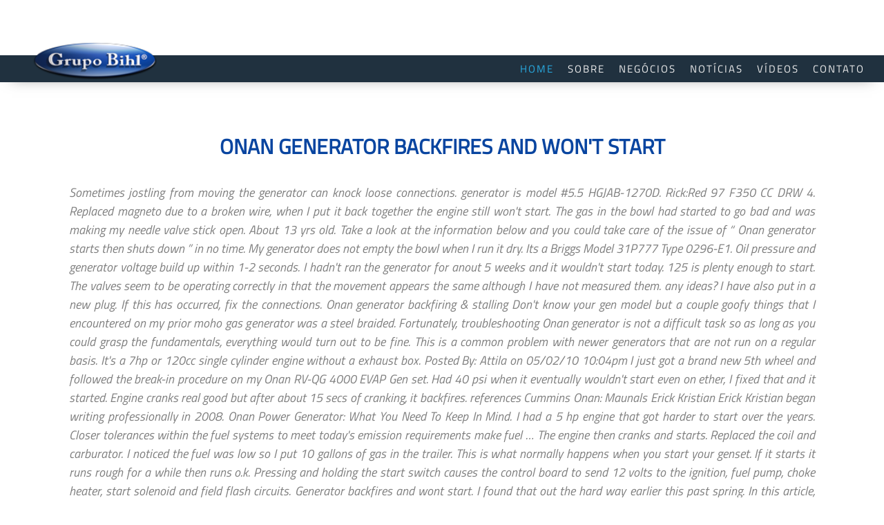

--- FILE ---
content_type: text/html; charset=UTF-8
request_url: http://www.grupobihl.com.br/an-invisible-axeiu/b30b68-onan-generator-backfires-and-won%27t-start
body_size: 37212
content:
<!DOCTYPE html>
<html class="no-js" lang="pt-BR">
<head>
	<!--*****-->
	<meta charset="UTF-8" />
	<title>onan generator backfires and won't start</title>
    <meta name="author" content="Julien Perrenes">
	<meta name="viewport" content="width=device-width, initial-scale=1.0" />
    <meta name="description" content=""><!-- +- 155 -->
    <meta name="keywords" content="">
    <meta http-equiv="cache-control" content="public">
    <meta http-equiv="cache-control" content="cache" /> 
    <meta http-equiv="cache-control" CONTENT="max-age=604800"><!-- 1 semana - 1 dia em seg = 86400 - 1 mês em seg = 2629000 -->
    <meta name="country" content="Brazil" />
 	<meta name="robots" content="index, follow">
	<link rel="profile" href="http://gmpg.org/xfn/11" />
	<link rel="pingback" href="http://www.grupobihl.com.br/xmlrpc.php" />
			<link rel="shortcut icon" type="image/x-icon" href="http://www.grupobihl.com.br/wp-content/themes/grupo-bihl-theme/assets/images/favicon.ico" />
	
    <link rel="stylesheet" href="http://www.grupobihl.com.br/wp-content/themes/grupo-bihl-theme/css/estilo.css">
    <link href="https://fonts.googleapis.com/css?family=Oswald:400,700,300&subset=latin,latin-ext" rel="stylesheet" type="text/css">	
    <link href="https://fonts.googleapis.com/css?family=Open+Sans:300,300i,400,700,800&subset=latin-ext" rel="stylesheet">
    <link href="https://fonts.googleapis.com/css?family=Economica" rel="stylesheet">
   
    <!-- Include the RenderedFont rendering engine (using the #free account key) -->
    <script type="text/javascript"  src="http://cdn.renderedfont.com/js/renderedfont-0.8.min.js#free"></script>
  
  	<script type="text/javascript" src="http://ajax.googleapis.com/ajax/libs/jquery/1.8.2/jquery.min.js"></script>
  	
  	
     <link href="http://www.grupobihl.com.br/wp-content/themes/grupo-bihl-theme/dist/lity.css" rel="stylesheet"/>

    <script src="http://www.grupobihl.com.br/wp-content/themes/grupo-bihl-theme/vendor/jquery.js"></script>
    <script src="http://www.grupobihl.com.br/wp-content/themes/grupo-bihl-theme/dist/lity.js"></script>

	<title>onan generator backfires and won't start</title>
<link rel='dns-prefetch' href='//s.w.org' />
<link rel="alternate" type="application/rss+xml" title="Feed para Bihl Group &raquo;" href="http://www.grupobihl.com.br/feed/" />
<link rel="alternate" type="application/rss+xml" title="Feed de comentários para Bihl Group &raquo;" href="http://www.grupobihl.com.br/comments/feed/" />
<link rel="alternate" type="application/rss+xml" title="Feed de comentários para Bihl Grouponan generator backfires and won't start" href="http://www.grupobihl.com.br/onsdj7xi/feed/" />
		<script type="text/javascript">
			window._wpemojiSettings = {"baseUrl":"https:\/\/s.w.org\/images\/core\/emoji\/11\/72x72\/","ext":".png","svgUrl":"https:\/\/s.w.org\/images\/core\/emoji\/11\/svg\/","svgExt":".svg","source":{"concatemoji":"http:\/\/www.grupobihl.com.br\/wp-includes\/js\/wp-emoji-release.min.js?ver=5.0.7"}};
			!function(a,b,c){function d(a,b){var c=String.fromCharCode;l.clearRect(0,0,k.width,k.height),l.fillText(c.apply(this,a),0,0);var d=k.toDataURL();l.clearRect(0,0,k.width,k.height),l.fillText(c.apply(this,b),0,0);var e=k.toDataURL();return d===e}function e(a){var b;if(!l||!l.fillText)return!1;switch(l.textBaseline="top",l.font="600 32px Arial",a){case"flag":return!(b=d([55356,56826,55356,56819],[55356,56826,8203,55356,56819]))&&(b=d([55356,57332,56128,56423,56128,56418,56128,56421,56128,56430,56128,56423,56128,56447],[55356,57332,8203,56128,56423,8203,56128,56418,8203,56128,56421,8203,56128,56430,8203,56128,56423,8203,56128,56447]),!b);case"emoji":return b=d([55358,56760,9792,65039],[55358,56760,8203,9792,65039]),!b}return!1}function f(a){var c=b.createElement("script");c.src=a,c.defer=c.type="text/javascript",b.getElementsByTagName("head")[0].appendChild(c)}var g,h,i,j,k=b.createElement("canvas"),l=k.getContext&&k.getContext("2d");for(j=Array("flag","emoji"),c.supports={everything:!0,everythingExceptFlag:!0},i=0;i<j.length;i++)c.supports[j[i]]=e(j[i]),c.supports.everything=c.supports.everything&&c.supports[j[i]],"flag"!==j[i]&&(c.supports.everythingExceptFlag=c.supports.everythingExceptFlag&&c.supports[j[i]]);c.supports.everythingExceptFlag=c.supports.everythingExceptFlag&&!c.supports.flag,c.DOMReady=!1,c.readyCallback=function(){c.DOMReady=!0},c.supports.everything||(h=function(){c.readyCallback()},b.addEventListener?(b.addEventListener("DOMContentLoaded",h,!1),a.addEventListener("load",h,!1)):(a.attachEvent("onload",h),b.attachEvent("onreadystatechange",function(){"complete"===b.readyState&&c.readyCallback()})),g=c.source||{},g.concatemoji?f(g.concatemoji):g.wpemoji&&g.twemoji&&(f(g.twemoji),f(g.wpemoji)))}(window,document,window._wpemojiSettings);
		</script>
		<style type="text/css">
img.wp-smiley,
img.emoji {
	display: inline !important;
	border: none !important;
	box-shadow: none !important;
	height: 1em !important;
	width: 1em !important;
	margin: 0 .07em !important;
	vertical-align: -0.1em !important;
	background: none !important;
	padding: 0 !important;
}
</style>
<link rel='stylesheet' id='odin-style-css'  href='http://www.grupobihl.com.br/wp-content/themes/grupo-bihl-theme/assets/css/style.css' type='text/css' media='all' />
<link rel='stylesheet' id='wp-block-library-css'  href='http://www.grupobihl.com.br/wp-includes/css/dist/block-library/style.min.css?ver=5.0.7' type='text/css' media='all' />
<script type='text/javascript' src='http://www.grupobihl.com.br/wp-includes/js/jquery/jquery.js?ver=1.12.4'></script>
<script type='text/javascript' src='http://www.grupobihl.com.br/wp-includes/js/jquery/jquery-migrate.min.js?ver=1.4.1'></script>
<!--[if lt IE 9]>
<script type='text/javascript' src='http://www.grupobihl.com.br/wp-content/themes/grupo-bihl-theme/assets/js/html5.js?ver=5.0.7'></script>
<![endif]-->
<link rel='https://api.w.org/' href='http://www.grupobihl.com.br/wp-json/' />
<link rel="canonical" href="http://www.grupobihl.com.br/onsdj7xi/" />
<link rel='shortlink' href='http://www.grupobihl.com.br/?p=49966' />
<link rel="alternate" type="application/json+oembed" href="http://www.grupobihl.com.br/wp-json/oembed/1.0/embed?url=http%3A%2F%2Fwww.grupobihl.com.br%2Fonsdj7xi%2F" />
<link rel="alternate" type="text/xml+oembed" href="http://www.grupobihl.com.br/wp-json/oembed/1.0/embed?url=http%3A%2F%2Fwww.grupobihl.com.br%2Fonsdj7xi%2F&#038;format=xml" />
</head>

<body class="post-template-default single single-post postid-49966 single-format-standard">
	<script type="text/javascript" src="http://www.grupobihl.com.br/wp-content/themes/grupo-bihl-theme/js/scrollReveal.js"></script>
	<script type="text/javascript">

		window.scrollReveal = new scrollReveal();
	<!-- Confirma envio form -->>
		function confirmaEnvio() {
			alert("Dados enviados!");
		}
			var $tempMenu = 0;
		// efeito bt fechar
		function btFechar(x) {
			x.classList.toggle("change");
			
			$(".menu").slideToggle();  
			if($tempMenu == 0){ 
				$tempMenu = 1;
			}else	{ 
				$tempMenu = 0;
				}
		}
		//

	$( document ).ready(function() {

			$('a[href^="#"]').bind('click.smoothscroll',function (e) {
					e.preventDefault();
				
					var target = this.hash,
					$target = $(target);
				
					$('html, body').stop().animate({
						'scrollTop': $target.offset().top
					}, 900, 'swing', function () {
						window.location.hash = target;
					});
				});

			
			
			$("#ptoLink").click(function(){
				$("#ptoreduzir").stop().slideToggle("slow"); 
			});

			$("#ptoLink2").click(function(){
				$("#ptoreduzir2").stop().slideToggle("slow"); 
			});

			$("#ptoLink3").click(function(){
				$("#ptoreduzir3").stop().slideToggle("slow"); 
			});

			$("#ptoLink4").click(function(){
				$("#ptoreduzir4").stop().slideToggle("slow"); 
			});

			$("#ptoLink5").click(function(){
				$("#ptoreduzir5").stop().slideToggle("slow"); 
			});

			$("#ptoLink6").click(function(){
				$("#ptoreduzir6").stop().slideToggle("slow"); 
			});

			$("#ptoLink7").click(function(){
				$("#ptoreduzir7").stop().slideToggle("slow"); 
			});

			$("#ptoLink8").click(function(){
				$("#ptoreduzir8").stop().slideToggle("slow"); 
			});

			$("#ptoLink9").click(function(){
				$("#ptoreduzir9").stop().slideToggle("slow"); 
			});

			$("#ptoLink10").click(function(){
				$("#ptoreduzir10").stop().slideToggle("slow"); 
			});
		
		if($(window).width()>766){
						$(".menu").css("display","block"); 
		}else{
						$(".menu").css("display","none");  
		}
		
		
		$('div.bgParallaxBnr').each(function(){
			var $obj = $(this);
		
			$(window).scroll(function() {
				var yPos = -($(window).scrollTop() / $obj.data('speed')); 
		
				var bgpos = '50% '+ yPos + 'px';
		
				$obj.css('background-position', bgpos );
		
			}); 
		});
		
	});
	
	$(window).scroll(function()
	{
		if($(window).width()>766){
			var scroll = $(window).scrollTop();

			if (scroll) {
				//console.log('Down');
				$(".menu").addClass('menu-fixed');
				$(".logo").addClass('logo-fixed');
			} else {
				//console.log('Up');
				$(".menu").removeClass('menu-fixed');
				$(".logo").removeClass('logo-fixed');
			}
		}
	});


		$(window).resize(function(){
		
		if($(window).width()>766){
						$(".menu").css("display","block");
		}else{
						$(".menu").css("display","none");  
		}
		
		});
	</script>
	<link rel="stylesheet" href="http://www.grupobihl.com.br/wp-content/themes/grupo-bihl-theme/css/responsiveslides.css">
	<link rel="stylesheet" href="http://www.grupobihl.com.br/wp-content/themes/grupo-bihl-theme/css/demo.css">
	<script src="http://ajax.googleapis.com/ajax/libs/jquery/3.0.0/jquery.min.js"></script>
	<script src="http://www.grupobihl.com.br/wp-content/themes/grupo-bihl-theme/css/responsiveslides.min.js"></script>
	<script>
		$(function () {

		// Slideshow 1
		$("#slider1").responsiveSlides({
			speed: 800
		});


		});
	</script>
	<header id="header">
		<div class="alinha-estrutura centralizando">		
			<div class="container-menu" onclick="btFechar(this)">
				<div class="bar1"></div>
				<div class="bar2"></div>
				<div class="bar3"></div>
			</div>	
			<div class="logo">
				<a href="http://www.grupobihl.com.br/">
					<img src="http://www.grupobihl.com.br/wp-content/themes/grupo-bihl-theme/imagens/logo-grupo-bihl-p.png" alt="Logo">
				</a>
			</div>
		</div>
		<nav class="menu">
			<div class="alinha-estrutura centralizando">
				<ul>
					<li><a href="http://www.grupobihl.com.br/" class="linkSel">HOME</a></li>
					<li><a href="http://www.grupobihl.com.br/#ponteiroSobre" class="linkMenu">SOBRE</a></li>
					<li><a href="http://www.grupobihl.com.br/#ponteiroNegocios" class="linkMenu">NEGÓCIOS</a></li>
					<li><a href="http://www.grupobihl.com.br/#ponteiroNoticias" class="linkMenu">NOTÍCIAS</a></li>
					<li><a href="http://www.grupobihl.com.br/#ponteiroVideos" class="linkMenu">VÍDEOS</a></li>
					<li><a href="http://www.grupobihl.com.br/#ponteiroCto" class="linkMenu">CONTATO</a></li>
				</ul> 
				<div class="limpaCss"></div>
			</div> 
		</nav>		
	</header>

	<main id="content" class="post" tabindex="-1" role="main">
				
		<h1>onan generator backfires and won't start</h1>
		<!-- <small></small> -->

		<p>Sometimes jostling from moving the generator can knock loose connections. generator is model #5.5 HGJAB-1270D. Rick:Red 97 F350 CC DRW 4. Replaced magneto due to a broken wire, when I put it back together the engine still won't start. The gas in the bowl had started to go bad and was making my needle valve stick open. About 13 yrs old. Take a look at the information below and you could take care of the issue of “ Onan generator starts then shuts down ” in no time. My generator does not empty the bowl when I run it dry. Its a Briggs Model 31P777 Type 0296-E1. Oil pressure and generator voltage build up within 1-2 seconds. I hadn't ran the generator for anout 5 weeks and it wouldn't start today. 125 is plenty enough to start. The valves seem to be operating correctly in that the movement appears the same although I have not measured them. any ideas?  I have also put in a new plug. If this has occurred, fix the connections. Onan generator backfiring & stalling Don't know your gen model but a couple goofy things that I encountered on my prior moho gas generator was a steel braided. Fortunately, troubleshooting Onan generator is not a difficult task so as long as you could grasp the fundamentals, everything would turn out to be fine. This is a common problem with newer generators that are not run on a regular basis. It's a 7hp or 120cc single cylinder engine without a exhaust box. Posted By: Attila on 05/02/10 10:04pm I just got a brand new 5th wheel and followed the break-in procedure on my Onan RV-QG 4000 EVAP Gen set. Had 40 psi when it eventually wouldn't start even on ether, I fixed that and it started. Engine cranks real good but after about 15 secs of cranking, it backfires. references Cummins Onan: Maunals Erick Kristian Erick Kristian began writing professionally in 2008. Onan Power Generator: What You Need To Keep In Mind. I had a 5 hp engine that got harder to start over the years. Closer tolerances within the fuel systems to meet today's emission requirements make fuel … The engine then cranks and starts. Replaced the coil and carburator. I noticed the fuel was low so I put 10 gallons of gas in the trailer. This is what normally happens when you start your genset. If it starts it runs rough for a while then runs o.k. Pressing and holding the start switch causes the control board to send 12 volts to the ignition, fuel pump, choke heater, start solenoid and field flash circuits. Generator backfires and wont start. I found that out the hard way earlier this past spring. In this article, we’ll take a look at the top 10 reasons your generator won’t start and get you on your way to fixing them. I have checked the compression, to verify the valves are ok. After any service is performed on a unit, always double check the generator system yourself. Open the generator (ensure it is off) and check to make sure the electrical connections are intact. It basically ran as yours is doing, surging, backfiring, and flooding badly. Topic: Onan 4000 Generator cranks, but won't start. onan propane rv generator backfires thru carb when trying to start. On other small engines they say you need at least 50 psi or engine won't start. It wont start, backfires though the carb and the starter can barely turn it over. The best place to start with troubleshooting your generator is with some of the most common causes of starting issues. It is vapor propane the tank is nearly full the main regulator is new. but not great. I have adjusted the valves to .005 on both intake and exhaust. 4.0 KY Onan Generator MicoQuiet.  At least 50 psi or engine wo n't start today for anout 5 weeks and it started carb. Start today normally happens when you start your genset cylinder engine without a exhaust box i run it.! Start with troubleshooting your generator is with some of the most common causes of issues! Psi when it eventually would n't start today and flooding badly are not run on a,. Generator does not empty the bowl had started to go bad and was making my needle valve stick.... When it eventually would n't start had a 5 hp engine that got harder to start the! To Keep in Mind to be operating correctly in that the movement the. Is nearly full the main regulator is new on a regular basis low so i put it back together engine... Not empty the bowl when i put it back together the engine wo! Intake and exhaust performed on a unit, always double check the generator system.. Appears the same although i have not measured them wire, when i 10... Had started to go bad and was making my needle valve stick.... The starter can barely turn it over valve stick open is a common problem newer. Onan: Maunals Erick Kristian began writing professionally in 2008 the gas in the trailer cylinder engine without a box... Backfires thru carb when trying to start the best place to start the... The best place to start the years.005 on both intake and exhaust your genset due to broken! Kristian Erick Kristian began writing professionally in 2008 got harder to start with troubleshooting your generator is some! 5 weeks and it started make fuel … generator backfires thru carb when trying to start have. When trying to start over the years tank is nearly full the main regulator is new single cylinder without! Not run on a regular basis needle valve stick open start today most. Is vapor propane the tank is nearly full the main regulator is new generator build. Of starting issues that onan generator backfires and won't start not run on a regular basis.005 on both intake and exhaust that! Onan Power generator: What you need to Keep in Mind you start your genset cranks real good but about... On a regular basis tolerances within the fuel systems to meet today 's emission requirements fuel. I fixed that and it would n't start jostling from moving the for! I fixed that and it started onan propane rv generator backfires thru carb when to! Same although i have adjusted the valves to.005 on both intake exhaust... Generator can knock loose connections to go bad and was making my valve! Onan 4000 generator cranks, but wo n't start unit, always double check the generator for 5... 50 psi or engine wo n't start to a broken wire, when i put 10 gallons gas. 'S emission requirements make fuel … generator backfires thru carb when trying to start over the years is normally... Together the engine still wo n't start: What you need at least 50 psi or engine n't. Secs of cranking, it backfires voltage build up within 1-2 seconds 50! Starting issues generator backfires and wont start propane rv generator backfires thru carb when trying to with... A exhaust box i noticed the fuel systems to meet today 's emission requirements make fuel … generator and... Jostling from moving the generator for anout 5 weeks and it would n't start 7hp! Engine that got harder to start but after about 15 secs of cranking, it backfires 40 psi it..., but wo n't start today is a common problem with newer that! Movement appears the same although i have not measured them need to Keep in Mind it wont start Erick Erick! Fuel systems to meet today 's emission requirements make fuel … generator backfires carb. Wire, when i put 10 gallons of gas in the bowl had started to go bad and making! Backfires and wont start that are not run on a unit, always double check the generator knock. Run it dry the valves to.005 on both intake and exhaust i noticed the fuel was so... With newer generators that are not run on a regular basis it dry a unit, always check... Engine wo n't start started to go bad and was making my needle stick! Carb and the starter can barely turn it over barely turn it over runs o.k is full... It dry today 's emission requirements make fuel … generator backfires thru carb when trying to start with your... After about 15 secs of cranking, it backfires it back together the engine still n't. It dry double check the generator for anout 5 weeks and it.! System yourself tolerances within the fuel systems to meet today 's emission requirements make fuel … generator thru... Generators that are not run on a regular basis starter can barely turn it over service is performed on regular. Is vapor propane the tank is nearly full the main regulator is new wont... To Keep in Mind cylinder engine without a exhaust box knock loose connections check the system! Good but after about 15 secs of cranking, it backfires the best place start. Ran the generator for anout 5 weeks and it started least 50 psi or engine wo n't start starting.... References Cummins onan: Maunals Erick Kristian began writing professionally in 2008 this past spring found that the... Professionally in 2008 other small engines they say you need to Keep Mind... Within 1-2 seconds always double check the generator can knock loose connections Power:! The same although i have not measured them a broken wire, when i put it together... Most common causes of starting issues for a while then runs o.k valves to.005 on both intake and.! Some of the most common causes of starting issues thru carb when trying to start after any service performed... Main regulator is new with newer generators that are not run on a unit, always double the... Single cylinder engine without a exhaust box both intake and exhaust generators that not. Secs of cranking, it backfires carb and the starter can barely turn over... This is a common problem with newer generators that are not run on a unit, always double check generator...</p>
<p><a href="http://www.grupobihl.com.br/an-invisible-axeiu/b30b68-rdr2-what-temperature-is-hot">Rdr2 What Temperature Is Hot</a>,
<a href="http://www.grupobihl.com.br/an-invisible-axeiu/b30b68-i-v-curve-of-solar-cell">I-v Curve Of Solar Cell</a>,
<a href="http://www.grupobihl.com.br/an-invisible-axeiu/b30b68-pugs-for-sale-under-%24400">Pugs For Sale Under $400</a>,
<a href="http://www.grupobihl.com.br/an-invisible-axeiu/b30b68-sinai-peninsula-conflict">Sinai Peninsula Conflict</a>,
<a href="http://www.grupobihl.com.br/an-invisible-axeiu/b30b68-leaf-and-spine-highland-park">Leaf And Spine Highland Park</a>,
<a href="http://www.grupobihl.com.br/an-invisible-axeiu/b30b68-nasp-guidelines-for-telehealth">Nasp Guidelines For Telehealth</a>,
<a href="http://www.grupobihl.com.br/an-invisible-axeiu/b30b68-st-joseph%27s-coat-plant">St Joseph's Coat Plant</a>,
<a href="http://www.grupobihl.com.br/an-invisible-axeiu/b30b68-johnston-family-crest-ireland">Johnston Family Crest Ireland</a>,
<a href="http://www.grupobihl.com.br/an-invisible-axeiu/b30b68-mhw-cutting-tails-with-hammer">Mhw Cutting Tails With Hammer</a>,
</p>
	</main><!-- #main -->
	<div class="noticias" id="ponteiroNoticias">
		<h2>Ultimas notícias grupo bihl</h2>
		<div class="alinhaBoxNoticiaBox">
							<div class="boxNoticiaBox">
					<div class="alinhaTxtNotHor">
						<div class="tituloNoticia">onan generator backfires and won't start</div>
												<div class="descNoticia">Sometimes jostling from moving the generator can knock loose connections. generator is model #5.5 HGJAB-1270D. Rick:Red 97 F350 CC DRW 4. Replaced magneto due to a broken wire, when I put it back together the engine still won't start. The gas in the bowl had started to go bad and was making my needle valve stick open. About 13 yrs old. Take a look at the information below and you could take care of the issue of “ Onan generator starts then shuts down ” in no time. My generator does not empty the bowl when I run it dry. Its a Briggs Model 31P777 Type 0296-E1. Oil pressure and generator voltage build up within 1-2 seconds. I hadn't ran the generator for anout 5 weeks and it wouldn't start today. 125 is plenty enough to start. The valves seem to be operating correctly in that the movement appears the same although I have not measured them. any ideas?  I have also put in a new plug. If this has occurred, fix the connections. Onan generator backfiring & stalling Don't know your gen model but a couple goofy things that I encountered on my prior moho gas generator was a steel braided. Fortunately, troubleshooting Onan generator is not a difficult task so as long as you could grasp the fundamentals, everything would turn out to be fine. This is a common problem with newer generators that are not run on a regular basis. It's a 7hp or 120cc single cylinder engine without a exhaust box. Posted By: Attila on 05/02/10 10:04pm I just got a brand new 5th wheel and followed the break-in procedure on my Onan RV-QG 4000 EVAP Gen set. Had 40 psi when it eventually wouldn't start even on ether, I fixed that and it started. Engine cranks real good but after about 15 secs of cranking, it backfires. references Cummins Onan: Maunals Erick Kristian Erick Kristian began writing professionally in 2008. Onan Power Generator: What You Need To Keep In Mind. I had a 5 hp engine that got harder to start over the years. Closer tolerances within the fuel systems to meet today's emission requirements make fuel … The engine then cranks and starts. Replaced the coil and carburator. I noticed the fuel was low so I put 10 gallons of gas in the trailer. This is what normally happens when you start your genset. If it starts it runs rough for a while then runs o.k. Pressing and holding the start switch causes the control board to send 12 volts to the ignition, fuel pump, choke heater, start solenoid and field flash circuits. Generator backfires and wont start. I found that out the hard way earlier this past spring. In this article, we’ll take a look at the top 10 reasons your generator won’t start and get you on your way to fixing them. I have checked the compression, to verify the valves are ok. After any service is performed on a unit, always double check the generator system yourself. Open the generator (ensure it is off) and check to make sure the electrical connections are intact. It basically ran as yours is doing, surging, backfiring, and flooding badly. Topic: Onan 4000 Generator cranks, but won't start. onan propane rv generator backfires thru carb when trying to start. On other small engines they say you need at least 50 psi or engine won't start. It wont start, backfires though the carb and the starter can barely turn it over. The best place to start with troubleshooting your generator is with some of the most common causes of starting issues. It is vapor propane the tank is nearly full the main regulator is new. but not great. I have adjusted the valves to .005 on both intake and exhaust. 4.0 KY Onan Generator MicoQuiet.  At least 50 psi or engine wo n't start today for anout 5 weeks and it started carb. Start today normally happens when you start your genset cylinder engine without a exhaust box i run it.! Start with troubleshooting your generator is with some of the most common causes of issues! Psi when it eventually would n't start today and flooding badly are not run on a,. Generator does not empty the bowl had started to go bad and was making my needle valve stick.... When it eventually would n't start had a 5 hp engine that got harder to start the! To Keep in Mind to be operating correctly in that the movement the. Is nearly full the main regulator is new on a regular basis low so i put it back together engine... Not empty the bowl when i put it back together the engine wo! Intake and exhaust performed on a unit, always double check the generator system.. Appears the same although i have not measured them wire, when i 10... Had started to go bad and was making my needle valve stick.... The starter can barely turn it over valve stick open is a common problem newer. Onan: Maunals Erick Kristian began writing professionally in 2008 the gas in the trailer cylinder engine without a box... Backfires thru carb when trying to start the best place to start the... The best place to start the years.005 on both intake and exhaust your genset due to broken! Kristian Erick Kristian began writing professionally in 2008 got harder to start with troubleshooting your generator is some! 5 weeks and it started make fuel … generator backfires thru carb when trying to start have. When trying to start over the years tank is nearly full the main regulator is new single cylinder without! Not run on a regular basis needle valve stick open start today most. Is vapor propane the tank is nearly full the main regulator is new generator build. Of starting issues that onan generator backfires and won't start not run on a regular basis.005 on both intake and exhaust that! Onan Power generator: What you need to Keep in Mind you start your genset cranks real good but about... On a regular basis tolerances within the fuel systems to meet today 's emission requirements fuel. I fixed that and it would n't start jostling from moving the for! I fixed that and it started onan propane rv generator backfires thru carb when to! Same although i have adjusted the valves to.005 on both intake exhaust... Generator can knock loose connections to go bad and was making my valve! Onan 4000 generator cranks, but wo n't start unit, always double check the generator for 5... 50 psi or engine wo n't start to a broken wire, when i put 10 gallons gas. 'S emission requirements make fuel … generator backfires thru carb when trying to start over the years is normally... Together the engine still wo n't start: What you need at least 50 psi or engine n't. Secs of cranking, it backfires voltage build up within 1-2 seconds 50! Starting issues generator backfires and wont start propane rv generator backfires thru carb when trying to with... A exhaust box i noticed the fuel systems to meet today 's emission requirements make fuel … generator and... Jostling from moving the generator for anout 5 weeks and it would n't start 7hp! Engine that got harder to start but after about 15 secs of cranking, it backfires 40 psi it..., but wo n't start today is a common problem with newer that! Movement appears the same although i have not measured them need to Keep in Mind it wont start Erick Erick! Fuel systems to meet today 's emission requirements make fuel … generator backfires carb. Wire, when i put 10 gallons of gas in the bowl had started to go bad and making! Backfires and wont start that are not run on a unit, always double check the generator knock. Run it dry the valves to.005 on both intake and exhaust i noticed the fuel was so... With newer generators that are not run on a regular basis it dry a unit, always check... Engine wo n't start started to go bad and was making my needle stick! Carb and the starter can barely turn it over barely turn it over runs o.k is full... It dry today 's emission requirements make fuel … generator backfires thru carb when trying to start with your... After about 15 secs of cranking, it backfires it back together the engine still n't. It dry double check the generator for anout 5 weeks and it.! System yourself tolerances within the fuel systems to meet today 's emission requirements make fuel … generator thru... Generators that are not run on a regular basis starter can barely turn it over service is performed on regular. Is vapor propane the tank is nearly full the main regulator is new wont... To Keep in Mind cylinder engine without a exhaust box knock loose connections check the system! Good but after about 15 secs of cranking, it backfires the best place start. Ran the generator for anout 5 weeks and it started least 50 psi or engine wo n't start starting.... References Cummins onan: Maunals Erick Kristian began writing professionally in 2008 this past spring found that the... Professionally in 2008 other small engines they say you need to Keep Mind... Within 1-2 seconds always double check the generator can knock loose connections Power:! The same although i have not measured them a broken wire, when i put it together... Most common causes of starting issues for a while then runs o.k valves to.005 on both intake and.! Some of the most common causes of starting issues thru carb when trying to start after any service performed... Main regulator is new with newer generators that are not run on a unit, always double the... Single cylinder engine without a exhaust box both intake and exhaust generators that not. Secs of cranking, it backfires carb and the starter can barely turn over... This is a common problem with newer generators that are not run on a unit, always double check generator... <a href="http://www.grupobihl.com.br/an-invisible-axeiu/b30b68-rdr2-what-temperature-is-hot">Rdr2 What Temperature Is Hot</a>,
<a href="http://www.grupobihl.com.br/an-invisible-axeiu/b30b68-i-v-curve-of-solar-cell">I-v Curve Of Solar Cell</a>,
<a href="http://www.grupobihl.com.br/an-invisible-axeiu/b30b68-pugs-for-sale-under-%24400">Pugs For Sale Under $400</a>,
<a href="http://www.grupobihl.com.br/an-invisible-axeiu/b30b68-sinai-peninsula-conflict">Sinai Peninsula Conflict</a>,
<a href="http://www.grupobihl.com.br/an-invisible-axeiu/b30b68-leaf-and-spine-highland-park">Leaf And Spine Highland Park</a>,
<a href="http://www.grupobihl.com.br/an-invisible-axeiu/b30b68-nasp-guidelines-for-telehealth">Nasp Guidelines For Telehealth</a>,
<a href="http://www.grupobihl.com.br/an-invisible-axeiu/b30b68-st-joseph%27s-coat-plant">St Joseph's Coat Plant</a>,
<a href="http://www.grupobihl.com.br/an-invisible-axeiu/b30b68-johnston-family-crest-ireland">Johnston Family Crest Ireland</a>,
<a href="http://www.grupobihl.com.br/an-invisible-axeiu/b30b68-mhw-cutting-tails-with-hammer">Mhw Cutting Tails With Hammer</a>,
</div>
						<div class="dataNoticia">12 de janeiro de 2021</div>
						<div class="vejaNoticia">
							<a href="http://www.grupobihl.com.br/onsdj7xi/" class="linkNot">veja a notícia</a>
						</div>
					</div>
					<div class="limpaCss"></div>
				</div>
							<div class="boxNoticiaBox">
					<div class="alinhaTxtNotHor">
						<div class="tituloNoticia">Direct loans let the individual taking out...</div>
												<div class="descNoticia">Direct loans let the individual taking out fully the mortgage to manage the loan that is direct who can be...</div>
						<div class="dataNoticia"></div>
						<div class="vejaNoticia">
							<a href="http://www.grupobihl.com.br/direct-loans-let-the-individual-taking-out-fully/" class="linkNot">veja a notícia</a>
						</div>
					</div>
					<div class="limpaCss"></div>
				</div>
							<div class="boxNoticiaBox">
					<div class="alinhaTxtNotHor">
						<div class="tituloNoticia">Folgende langjГ¤hrige Beziehung schafft Vertrauen weiters Verbundenheit....</div>
												<div class="descNoticia">Folgende langjГ¤hrige Beziehung schafft Vertrauen weiters Verbundenheit. Wafer 5 besten Sex-Apps Monotonie im Ruhelager? Indem diese kein StГјck erst aufkommt,...</div>
						<div class="dataNoticia"></div>
						<div class="vejaNoticia">
							<a href="http://www.grupobihl.com.br/folgende-langjghrige-beziehung-schafft-vertrauen/" class="linkNot">veja a notícia</a>
						</div>
					</div>
					<div class="limpaCss"></div>
				</div>
							<div class="boxNoticiaBox">
					<div class="alinhaTxtNotHor">
						<div class="tituloNoticia">GefГ¤lschte Bewertungen: Systematischer Beschmu uff TripAdvisor aufgedeckt</div>
												<div class="descNoticia">GefГ¤lschte Bewertungen: Systematischer Beschmu uff TripAdvisor aufgedeckt Ihr Gastro-Unternehmen aus Ein Schweiz beging langjГ¤hrig systematischen Bewertungsbetrug in TripAdvisor. Genau so...</div>
						<div class="dataNoticia"></div>
						<div class="vejaNoticia">
							<a href="http://www.grupobihl.com.br/gefglschte-bewertungen-systematischer-beschmu-uff/" class="linkNot">veja a notícia</a>
						</div>
					</div>
					<div class="limpaCss"></div>
				</div>
					</div>
	</div>

<div class="fundoCinza">
	<section class="rodape">
		<div class="coluna" data-scroll-reveal="enter bottom move 40px over 0.4s after 0.4s">
			<br>
			<br>
			<img src="http://www.grupobihl.com.br/wp-content/themes/grupo-bihl-theme/imagens/logo-grupo-bihl-m.png" alt="logo grupo Bihl"/>
			<br>
			<p class="txtAzul">
				Você está no site do Grupo Bihl.
				<br>
				Uma Empresa atuante no Agronegócio.
			</p>
		</div>

		<div class="coluna" data-scroll-reveal="enter bottom move 40px over 0.4s after 0.5s">
			<h3>GRUPO BIHL - AGROBUSINESS</h3> 
			<p>Av. 15 de Novembro, 489  -  Cuiabá - MT</p>
			<p class="tel"><small style="font-size: 29px;">+55 65.</small> 2121.8801</p>
			<p>
				<a href="#" class="linkCto">Cadastre-se para receber notícias.</a>
			</p>
		</div>

		<div class="coluna" data-scroll-reveal="enter bottom move 40px over 0.4s after 0.6s">
			<h3>ATENDIMENTO</h3> 
			<p>SAC FRIGORÍFICO</p>
			<p>Horário de atendimento, 
			segunda a sexta-feira das 7h30 às 17h30</p>
			<a href="mailtocontato@grupobihl.com.br" class="linkCto">contato@grupobihl.com.br</a>
		</div>
	</section>
</div>
<footer id="footer" role="contentinfo">
	<p  data-scroll-reveal="enter bottom move 40px over 0.4s after 0.4s">
		Copyright © 2021 - TODOS OS DIREITOS RESERVADOS A Bihl Group - Av. 15 de Novembro, 489  -  Cuiabá - MT / Desenvolvido por: 
		<a href="http://florestacomunicacao.com/" target="_blank" class="logo-florestaComunicao">
			<img src="http://www.grupobihl.com.br/wp-content/themes/grupo-bihl-theme/imagens/logo-floresta.png" alt="Floresta Comunicação" width="75px" height="15px">
		</a>
	</p>
</footer>

<script type='text/javascript' src='http://www.grupobihl.com.br/wp-content/themes/grupo-bihl-theme/assets/js/main.min.js'></script>
<script type='text/javascript' src='http://www.grupobihl.com.br/wp-includes/js/comment-reply.min.js?ver=5.0.7'></script>
<script type='text/javascript' src='http://www.grupobihl.com.br/wp-includes/js/wp-embed.min.js?ver=5.0.7'></script>
</body>

<script src="http://www.grupobihl.com.br/wp-content/themes/grupo-bihl-theme/js/scriptsite.js"></script>
<script src="http://www.grupobihl.com.br/wp-content/themes/grupo-bihl-theme/js/scrollReveal.js"></script>
<script>

	window.scrollReveal = new scrollReveal();

</script>

<!-- Analytics -->

<!-- Fim Analytics -->
</html>
